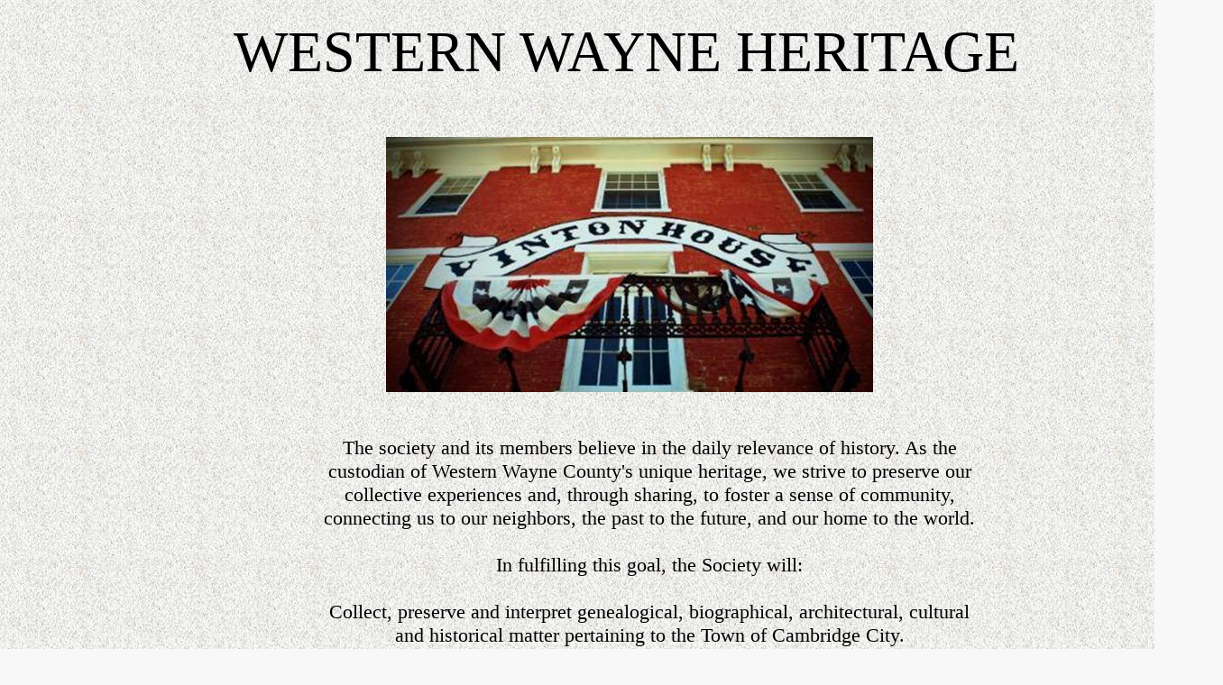

--- FILE ---
content_type: text/html
request_url: http://westernwayneheritage.org/
body_size: 3379
content:
<html xmlns:v="urn:schemas-microsoft-com:vml"
xmlns:o="urn:schemas-microsoft-com:office:office"
xmlns:dt="uuid:C2F41010-65B3-11d1-A29F-00AA00C14882"
xmlns="http://www.w3.org/TR/REC-html40">

<head>
<meta http-equiv=Content-Type content="text/html; charset=windows-1252">
<link rel=File-List href="index_files/filelist.xml">
<!--[if !mso]>
<style>
v\:* {behavior:url(#default#VML);}
o\:* {behavior:url(#default#VML);}
b\:* {behavior:url(#default#VML);}
.shape {behavior:url(#default#VML);}
</style>
<![endif]-->
<meta name="description"
content="Official Website of Western Wayne Heritage Inc.">
<meta name="keywords"
content="Wayne County, Cambridge City, Dublin, Whitewater Canal, Merideth, Overbeck Sisters, Western Wayne County, Indiana">
<title>Western Wayne Heritage Inc.</title>
<style>
<!--
 /* Font Definitions */
@font-face
	{font-family:"Times New Roman";
	panose-1:2 2 6 3 5 4 5 2 3 4;}
 /* Style Definitions */
p.MsoNormal, li.MsoNormal, div.MsoNormal
	{margin-right:0pt;
	text-indent:0pt;
	margin-top:0pt;
	margin-bottom:6.0pt;
	line-height:119%;
	text-align:left;
	font-family:CoffeeTin;
	font-size:8.2051pt;
	color:black;}
ol
	{margin-top:0in;
	margin-bottom:0in;
	margin-left:-2197in;}
ul
	{margin-top:0in;
	margin-bottom:0in;
	margin-left:-2197in;}
@page
	{size:8.0302in 11.0in;}
-->
</style>
<!--[if gte mso 9]><xml>
 <o:shapedefaults v:ext="edit" spidmax="3075" fill="f" fillcolor="white [7]"
  strokecolor="black [0]">
  <v:fill color="white [7]" color2="white [7]" on="f"/>
  <v:stroke color="black [0]" color2="white [7]">
   <o:left v:ext="view" color="black [0]" color2="white [7]"/>
   <o:top v:ext="view" color="black [0]" color2="white [7]"/>
   <o:right v:ext="view" color="black [0]" color2="white [7]"/>
   <o:bottom v:ext="view" color="black [0]" color2="white [7]"/>
   <o:column v:ext="view" color="black [0]" color2="white [7]"/>
  </v:stroke>
  <v:shadow color="#ccc [4]"/>
  <v:textbox inset="2.88pt,2.88pt,2.88pt,2.88pt"/>
  <o:colormru v:ext="edit" colors="#930"/>
 </o:shapedefaults><o:shapelayout v:ext="edit">
  <o:idmap v:ext="edit" data="1"/>
 </o:shapelayout></xml><![endif]-->
</head>

<body link="#0066FF" vlink="#6633CC" bgcolor="#F8F8F8"
background="index_files/image295.jpg" style='margin:0'>
<!--[if gte mso 9]><xml>
 <v:background id="_x0000_s3073" o:bwmode="white" fillcolor="#f8f8f8">
  <v:fill src="index_files/image295.jpg" o:title="Newsprint" type="tile"/>
 </v:background></xml><![endif]-->

<div style='position:absolute;width:14.1292in;height:20.-1624in'>
<!--[if gte vml 1]><v:shapetype id="_x0000_t202" coordsize="21600,21600" o:spt="202"
 path="m,l,21600r21600,l21600,xe">
 <v:stroke joinstyle="miter"/>
 <v:path gradientshapeok="t" o:connecttype="rect"/>
</v:shapetype><v:shape id="_x0000_s1025" type="#_x0000_t202" style='position:absolute;
 left:156pt;top:12pt;width:729pt;height:66pt;z-index:1;
 mso-wrap-distance-left:2.88pt;mso-wrap-distance-top:2.88pt;
 mso-wrap-distance-right:2.88pt;mso-wrap-distance-bottom:2.88pt' filled="f"
 fillcolor="white [7]" stroked="f" strokecolor="black [0]" o:cliptowrap="t">
 <v:fill color2="white [7]"/>
 <v:stroke color2="white [7]">
  <o:left v:ext="view" color="black [0]" color2="white [7]"/>
  <o:top v:ext="view" color="black [0]" color2="white [7]"/>
  <o:right v:ext="view" color="black [0]" color2="white [7]"/>
  <o:bottom v:ext="view" color="black [0]" color2="white [7]"/>
  <o:column v:ext="view" color="black [0]" color2="white [7]"/>
 </v:stroke>
 <v:shadow color="#ccc [4]"/>
 <v:path insetpenok="f"/>
 <v:textbox style='mso-column-margin:2mm' inset="2.88pt,2.88pt,2.88pt,2.88pt"/>
</v:shape><![endif]--><![if !vml]><span style='position:absolute;z-index:1;
left:208px;top:16px;width:972px;height:88px'>

<table cellpadding=0 cellspacing=0>
 <tr>
  <td width=972 height=88 style='vertical-align:top'><![endif]>
  <div v:shape="_x0000_s1025" style='padding:2.88pt 2.88pt 2.88pt 2.88pt'
  class=shape>
  <p class=MsoNormal style='text-align:center;text-align:center'><span
  lang=en-US style='font-size:48.0pt;line-height:119%;font-family:"Times New Roman";
  language:en-US'>WESTERN WAYNE HERITAGE</span></p>
  </div>
  <![if !vml]></td>
 </tr>
</table>

</span><![endif]><!--[if gte vml 1]><v:shape id="_x0000_s1026" type="#_x0000_t202"
 style='position:absolute;left:258pt;top:5in;width:564pt;height:402pt;
 z-index:2;mso-wrap-distance-left:2.88pt;mso-wrap-distance-top:2.88pt;
 mso-wrap-distance-right:2.88pt;mso-wrap-distance-bottom:2.88pt' filled="f"
 fillcolor="white [7]" stroked="f" strokecolor="black [0]" o:cliptowrap="t">
 <v:fill color2="white [7]"/>
 <v:stroke color2="white [7]">
  <o:left v:ext="view" color="black [0]" color2="white [7]"/>
  <o:top v:ext="view" color="black [0]" color2="white [7]"/>
  <o:right v:ext="view" color="black [0]" color2="white [7]"/>
  <o:bottom v:ext="view" color="black [0]" color2="white [7]"/>
  <o:column v:ext="view" color="black [0]" color2="white [7]"/>
 </v:stroke>
 <v:shadow color="#ccc [4]"/>
 <v:path insetpenok="f"/>
 <v:textbox style='mso-column-margin:2mm' inset="2.88pt,2.88pt,2.88pt,2.88pt"/>
</v:shape><![endif]--><![if !vml]><span style='position:absolute;z-index:2;
left:344px;top:480px;width:752px;height:536px'>

<table cellpadding=0 cellspacing=0>
 <tr>
  <td width=752 height=536 style='vertical-align:top'><![endif]>
  <div v:shape="_x0000_s1026" style='padding:2.88pt 2.88pt 2.88pt 2.88pt'
  class=shape>
  <p class=MsoNormal style='text-align:center;text-align:center'><span
  lang=en-US style='font-size:16.6153pt;line-height:119%;font-family:"Times New Roman";
  language:en-US'>The society and its members believe in the daily relevance of history. As the custodian of Western Wayne County's unique heritage, we strive to preserve our collective experiences and, through sharing, to foster a sense of community, connecting us to our neighbors, the past to the future, and our home to the world.<br>
  <br>
  In fulfilling this goal, the Society will:<br>
  <br>
  Collect, preserve and interpret genealogical, biographical, architectural, cultural and historical matter pertaining to the Town of Cambridge City.<br>
  Own, preserve and open to the public such historical buildings, as it shall acquire<br>
  Make its resources accessible to researchers, genealogists, and the general public<br>
  Hold meetings, create exhibits, sponsor programs and run special events for the education and enjoyment of its members, the Poultney community, and the general public<br>
  Act in cooperation with public and private entities to promote awareness of and interest in Western Wayne history and heritage and the present and future development of the Town of Cambridge City. </span></p>
  </div>
  <![if !vml]></td>
 </tr>
</table>

</span><![endif]><!--[if gte vml 1]><v:shape id="_x0000_s1027" type="#_x0000_t202"
 style='position:absolute;left:4in;top:1413pt;width:7in;height:48pt;z-index:3;
 mso-wrap-distance-left:2.88pt;mso-wrap-distance-top:2.88pt;
 mso-wrap-distance-right:2.88pt;mso-wrap-distance-bottom:2.88pt' filled="f"
 fillcolor="white [7]" stroked="f" strokecolor="black [0]" o:cliptowrap="t">
 <v:fill color2="white [7]"/>
 <v:stroke color2="white [7]">
  <o:left v:ext="view" color="black [0]" color2="white [7]"/>
  <o:top v:ext="view" color="black [0]" color2="white [7]"/>
  <o:right v:ext="view" color="black [0]" color2="white [7]"/>
  <o:bottom v:ext="view" color="black [0]" color2="white [7]"/>
  <o:column v:ext="view" color="black [0]" color2="white [7]"/>
 </v:stroke>
 <v:shadow color="#ccc [4]"/>
 <v:path insetpenok="f"/>
 <v:textbox style='mso-column-margin:2mm' inset="2.88pt,2.88pt,2.88pt,2.88pt"/>
</v:shape><![endif]--><![if !vml]><span style='position:absolute;z-index:3;
left:384px;top:1884px;width:672px;height:64px'>

<table cellpadding=0 cellspacing=0>
 <tr>
  <td width=672 height=64 style='vertical-align:top'><![endif]>
  <div v:shape="_x0000_s1027" style='padding:2.88pt 2.88pt 2.88pt 2.88pt'
  class=shape>
  <p class=MsoNormal style='text-align:center;text-align:center'><span
  lang=en-US style='font-size:10.0pt;line-height:119%;font-family:"Times New Roman";
  language:en-US'>Western Wayne Heritage Inc is a Central Corporation. </span></p>
  <p class=MsoNormal style='text-align:center;text-align:center'><span
  lang=en-US style='font-size:10.0pt;line-height:119%;font-family:"Times New Roman";
  language:en-US'>This organization is registered with the IRS and is required to file an IRS Form 990-N. 351630455 </span></p>
  </div>
  <![if !vml]></td>
 </tr>
</table>

</span><![endif]><!--[if gte vml 1]><v:rect id="_x0000_s1028"
 href="http://www.loc.gov/pictures/item/in0224.sheet.00001a/resource/" style='position:absolute;
 left:321pt;top:114pt;width:405pt;height:212.44pt;z-index:4;
 mso-wrap-distance-left:2.88pt;mso-wrap-distance-top:2.88pt;
 mso-wrap-distance-right:2.88pt;mso-wrap-distance-bottom:2.88pt'
 o:preferrelative="t" filled="f" fillcolor="white [7]" stroked="f"
 strokecolor="black [0]" o:cliptowrap="t">
 <v:fill color2="white [7]"/>
 <v:stroke color2="white [7]">
  <o:left v:ext="view" color="black [0]" color2="white [7]"/>
  <o:top v:ext="view" color="black [0]" color2="white [7]"/>
  <o:right v:ext="view" color="black [0]" color2="white [7]"/>
  <o:bottom v:ext="view" color="black [0]" color2="white [7]"/>
  <o:column v:ext="view" color="black [0]" color2="white [7]"/>
 </v:stroke>
 <v:imagedata src="index_files/image299.jpg" o:title="Vinton House"/>
 <v:shadow color="#ccc [4]"/>
 <v:path o:extrusionok="f" insetpenok="f"/>
 <o:lock v:ext="edit" aspectratio="t"/>
</v:rect><![endif]--><![if !vml]><span style='position:absolute;z-index:4;
left:428px;top:152px;width:540px;height:283px'><a
href="http://www.loc.gov/pictures/item/in0224.sheet.00001a/resource/"><img
border=0 width=540 height=283 src="index_files/image2991.jpg" v:shapes="_x0000_s1028"></a></span><![endif]><!--[if gte vml 1]><v:rect
 id="_x0000_s1029" href="https://www.facebook.com/WWHInc/" style='position:absolute;
 left:474pt;top:1071pt;width:135pt;height:135pt;z-index:5;
 mso-wrap-distance-left:2.88pt;mso-wrap-distance-top:2.88pt;
 mso-wrap-distance-right:2.88pt;mso-wrap-distance-bottom:2.88pt'
 o:preferrelative="t" filled="f" fillcolor="white [7]" stroked="f"
 strokecolor="black [0]" o:cliptowrap="t">
 <v:fill color2="white [7]"/>
 <v:stroke color2="white [7]">
  <o:left v:ext="view" color="black [0]" color2="white [7]" joinstyle="miter"/>
  <o:top v:ext="view" color="black [0]" color2="white [7]" joinstyle="miter"/>
  <o:right v:ext="view" color="black [0]" color2="white [7]" joinstyle="miter"/>
  <o:bottom v:ext="view" color="black [0]" color2="white [7]" joinstyle="miter"/>
  <o:column v:ext="view" color="black [0]" color2="white [7]"/>
 </v:stroke>
 <v:imagedata src="index_files/image300.png" o:title="facebook-logo"/>
 <v:shadow color="#ccc [4]"/>
 <v:path o:extrusionok="f" insetpenok="f"/>
 <o:lock v:ext="edit" aspectratio="t"/>
</v:rect><![endif]--><![if !vml]><span style='position:absolute;z-index:5;
left:632px;top:1428px;width:180px;height:180px'><a
href="https://www.facebook.com/WWHInc/"><img border=0 width=180 height=180
src="index_files/image3001.png" v:shapes="_x0000_s1029"></a></span><![endif]><!--[if gte vml 1]><v:shape
 id="_x0000_s1030" type="#_x0000_t202" style='position:absolute;left:369pt;
 top:954pt;width:345pt;height:99pt;z-index:6;mso-wrap-distance-left:2.88pt;
 mso-wrap-distance-top:2.88pt;mso-wrap-distance-right:2.88pt;
 mso-wrap-distance-bottom:2.88pt' filled="f" fillcolor="white [7]" stroked="f"
 strokecolor="black [0]" o:cliptowrap="t">
 <v:fill color2="white [7]"/>
 <v:stroke color2="white [7]">
  <o:left v:ext="view" color="black [0]" color2="white [7]"/>
  <o:top v:ext="view" color="black [0]" color2="white [7]"/>
  <o:right v:ext="view" color="black [0]" color2="white [7]"/>
  <o:bottom v:ext="view" color="black [0]" color2="white [7]"/>
  <o:column v:ext="view" color="black [0]" color2="white [7]"/>
 </v:stroke>
 <v:shadow color="#ccc [4]"/>
 <v:path insetpenok="f"/>
 <v:textbox style='mso-column-margin:2mm' inset="2.88pt,2.88pt,2.88pt,2.88pt"/>
</v:shape><![endif]--><![if !vml]><span style='position:absolute;z-index:6;
left:492px;top:1272px;width:460px;height:132px'>

<table cellpadding=0 cellspacing=0>
 <tr>
  <td width=460 height=132 style='vertical-align:top'><![endif]>
  <div v:shape="_x0000_s1030" style='padding:2.88pt 2.88pt 2.88pt 2.88pt'
  class=shape>
  <p class=MsoNormal style='text-align:center;text-align:center'><span
  lang=en-US style='font-size:14.0pt;line-height:119%;font-family:"Times New Roman";
  language:en-US'>For Scheduled Events, Membership, Meeting Times and other related questions.</span></p>
  <p class=MsoNormal style='text-align:center;text-align:center'><span
  lang=en-US style='font-size:14.0pt;line-height:119%;font-family:"Times New Roman";
  language:en-US'>Contact at</span></p>
  <p class=MsoNormal style='text-align:center;text-align:center'><a
  href="mailto:info@westernwayneheritage.org?subject=Message%20from%20WWHI%20Website"><span
  lang=en-US style='font-size:14.0pt;line-height:119%;font-family:"Times New Roman";
  text-decoration:underline;language:en-US'>info@westernwayneheritage.org</span></a><span
  lang=en-US style='font-size:14.0pt;line-height:119%;font-family:"Times New Roman";
  language:en-US'> </span></p>
  </div>
  <![if !vml]></td>
 </tr>
</table>

</span><![endif]><!--[if gte vml 1]><v:rect id="_x0000_s1033"
 href="http://www.cclib.lib.in.us/overbeck-museum/4571990690" style='position:absolute;
 left:345pt;top:1218pt;width:392.25pt;height:149.25pt;z-index:7;
 mso-wrap-distance-left:2.88pt;mso-wrap-distance-top:2.88pt;
 mso-wrap-distance-right:2.88pt;mso-wrap-distance-bottom:2.88pt'
 o:preferrelative="t" filled="f" fillcolor="white [7]" stroked="f"
 strokecolor="black [0]" o:cliptowrap="t">
 <v:fill color2="white [7]"/>
 <v:stroke color2="white [7]">
  <o:left v:ext="view" color="black [0]" color2="white [7]"/>
  <o:top v:ext="view" color="black [0]" color2="white [7]"/>
  <o:right v:ext="view" color="black [0]" color2="white [7]"/>
  <o:bottom v:ext="view" color="black [0]" color2="white [7]"/>
  <o:column v:ext="view" color="black [0]" color2="white [7]"/>
 </v:stroke>
 <v:imagedata src="index_files/image303.gif" o:title="overbeck-sisters"/>
 <v:shadow color="#ccc [4]"/>
 <v:path o:extrusionok="f" insetpenok="f"/>
 <o:lock v:ext="edit" aspectratio="t"/>
</v:rect><![endif]--><![if !vml]><span style='position:absolute;z-index:7;
left:460px;top:1624px;width:523px;height:199px'><a
href="http://www.cclib.lib.in.us/overbeck-museum/4571990690"><img border=0
width=523 height=199 src="index_files/image303.gif" v:shapes="_x0000_s1033"></a></span><![endif]><!--[if gte vml 1]><v:shape
 id="_x0000_s1034" type="#_x0000_t202" style='position:absolute;left:423pt;
 top:1374pt;width:234pt;height:27pt;z-index:8;mso-wrap-distance-left:2.88pt;
 mso-wrap-distance-top:2.88pt;mso-wrap-distance-right:2.88pt;
 mso-wrap-distance-bottom:2.88pt' filled="f" fillcolor="white [7]" stroked="f"
 strokecolor="black [0]" o:cliptowrap="t">
 <v:fill color2="white [7]"/>
 <v:stroke color2="white [7]">
  <o:left v:ext="view" color="black [0]" color2="white [7]"/>
  <o:top v:ext="view" color="black [0]" color2="white [7]"/>
  <o:right v:ext="view" color="black [0]" color2="white [7]"/>
  <o:bottom v:ext="view" color="black [0]" color2="white [7]"/>
  <o:column v:ext="view" color="black [0]" color2="white [7]"/>
 </v:stroke>
 <v:shadow color="#ccc [4]"/>
 <v:path insetpenok="f"/>
 <v:textbox style='mso-column-margin:2mm' inset="2.88pt,2.88pt,2.88pt,2.88pt"/>
</v:shape><![endif]--><![if !vml]><span style='position:absolute;z-index:8;
left:564px;top:1832px;width:312px;height:36px'>

<table cellpadding=0 cellspacing=0>
 <tr>
  <td width=312 height=36 style='vertical-align:top'><![endif]>
  <div v:shape="_x0000_s1034" style='padding:2.88pt 2.88pt 2.88pt 2.88pt'
  class=shape>
  <p class=MsoNormal style='text-align:center;text-align:center'><span
  lang=en-US style='font-size:14.0pt;line-height:119%;font-family:"Times New Roman";
  font-style:italic;font-weight:bold;language:en-US'>Overbeck Sisters</span></p>
  </div>
  <![if !vml]></td>
 </tr>
</table>

</span><![endif]><!--[if gte vml 1]><v:rect id="_x0000_s1035"
 href="/mobile" style='position:absolute;
 left:429pt;top:773.63pt;width:228pt;height:171.76pt;z-index:9;
 mso-wrap-distance-left:2.88pt;mso-wrap-distance-top:2.88pt;
 mso-wrap-distance-right:2.88pt;mso-wrap-distance-bottom:2.88pt'
 o:preferrelative="t" filled="f" fillcolor="white [7]" stroked="f"
 strokecolor="black [0]" o:cliptowrap="t">
 <v:fill color2="white [7]"/>
 <v:stroke color2="white [7]">
  <o:left v:ext="view" color="black [0]" color2="white [7]"/>
  <o:top v:ext="view" color="black [0]" color2="white [7]"/>
  <o:right v:ext="view" color="black [0]" color2="white [7]"/>
  <o:bottom v:ext="view" color="black [0]" color2="white [7]"/>
  <o:column v:ext="view" color="black [0]" color2="white [7]"/>
 </v:stroke>
 <v:imagedata src="index_files/image306.jpg" o:title="virt-cable_270x169"/>
 <v:shadow color="#ccc [4]"/>
 <v:path o:extrusionok="f" insetpenok="f"/>
 <o:lock v:ext="edit" aspectratio="t"/>
</v:rect><![endif]--><![if !vml]><span style='position:absolute;z-index:9;
left:572px;top:1032px;width:304px;height:229px'><a
href="/mobile"><img border=0 width=304
height=229 src="index_files/image3061.jpg" v:shapes="_x0000_s1035"></a></span><![endif]>
</div>

</body>

</html>
